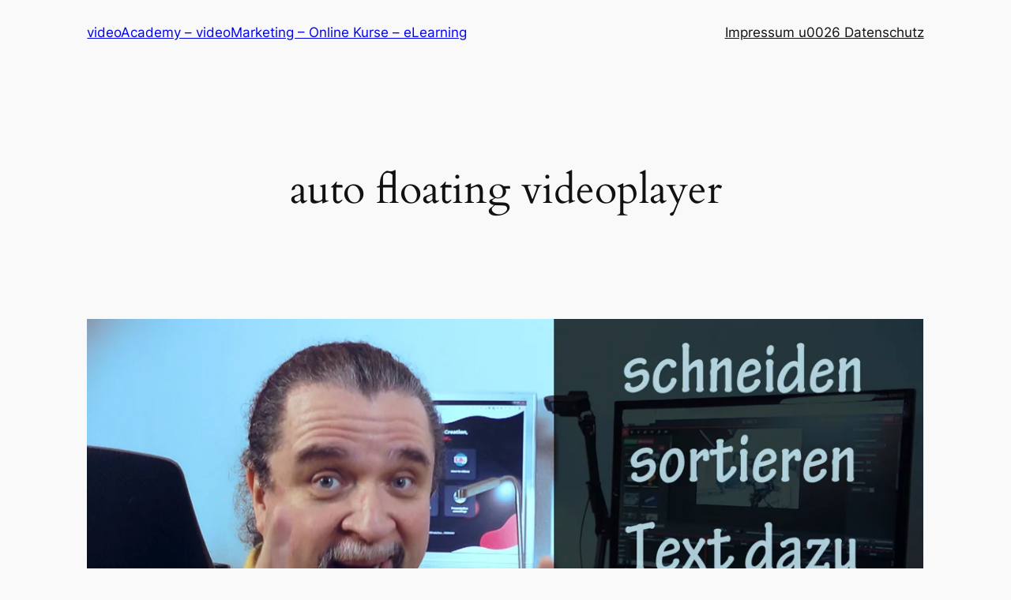

--- FILE ---
content_type: text/html; charset=UTF-8
request_url: https://player.vimeo.com/video/385536781
body_size: 6340
content:
<!DOCTYPE html>
<html lang="en">
<head>
  <meta charset="utf-8">
  <meta name="viewport" content="width=device-width,initial-scale=1,user-scalable=yes">
  
  <link rel="canonical" href="https://player.vimeo.com/video/385536781">
  <meta name="googlebot" content="noindex,indexifembedded">
  
  
  <title>VidSnatcher- 1min-KurzFotoShow on Vimeo</title>
  <style>
      body, html, .player, .fallback {
          overflow: hidden;
          width: 100%;
          height: 100%;
          margin: 0;
          padding: 0;
      }
      .fallback {
          
              background-color: transparent;
          
      }
      .player.loading { opacity: 0; }
      .fallback iframe {
          position: fixed;
          left: 0;
          top: 0;
          width: 100%;
          height: 100%;
      }
  </style>
  <link rel="modulepreload" href="https://f.vimeocdn.com/p/4.46.25/js/player.module.js" crossorigin="anonymous">
  <link rel="modulepreload" href="https://f.vimeocdn.com/p/4.46.25/js/vendor.module.js" crossorigin="anonymous">
  <link rel="preload" href="https://f.vimeocdn.com/p/4.46.25/css/player.css" as="style">
</head>

<body>


<div class="vp-placeholder">
    <style>
        .vp-placeholder,
        .vp-placeholder-thumb,
        .vp-placeholder-thumb::before,
        .vp-placeholder-thumb::after {
            position: absolute;
            top: 0;
            bottom: 0;
            left: 0;
            right: 0;
        }
        .vp-placeholder {
            visibility: hidden;
            width: 100%;
            max-height: 100%;
            height: calc(1080 / 1920 * 100vw);
            max-width: calc(1920 / 1080 * 100vh);
            margin: auto;
        }
        .vp-placeholder-carousel {
            display: none;
            background-color: #000;
            position: absolute;
            left: 0;
            right: 0;
            bottom: -60px;
            height: 60px;
        }
    </style>

    

    
        <style>
            .vp-placeholder-thumb {
                overflow: hidden;
                width: 100%;
                max-height: 100%;
                margin: auto;
            }
            .vp-placeholder-thumb::before,
            .vp-placeholder-thumb::after {
                content: "";
                display: block;
                filter: blur(7px);
                margin: 0;
                background: url(https://i.vimeocdn.com/video/847691255-6e9d7913d79a669db1c4f16bba9c07159ad4818f9ea19b9d7564c2f1f9a62879-d?mw=80&q=85) 50% 50% / contain no-repeat;
            }
            .vp-placeholder-thumb::before {
                 
                margin: -30px;
            }
        </style>
    

    <div class="vp-placeholder-thumb"></div>
    <div class="vp-placeholder-carousel"></div>
    <script>function placeholderInit(t,h,d,s,n,o){var i=t.querySelector(".vp-placeholder"),v=t.querySelector(".vp-placeholder-thumb");if(h){var p=function(){try{return window.self!==window.top}catch(a){return!0}}(),w=200,y=415,r=60;if(!p&&window.innerWidth>=w&&window.innerWidth<y){i.style.bottom=r+"px",i.style.maxHeight="calc(100vh - "+r+"px)",i.style.maxWidth="calc("+n+" / "+o+" * (100vh - "+r+"px))";var f=t.querySelector(".vp-placeholder-carousel");f.style.display="block"}}if(d){var e=new Image;e.onload=function(){var a=n/o,c=e.width/e.height;if(c<=.95*a||c>=1.05*a){var l=i.getBoundingClientRect(),g=l.right-l.left,b=l.bottom-l.top,m=window.innerWidth/g*100,x=window.innerHeight/b*100;v.style.height="calc("+e.height+" / "+e.width+" * "+m+"vw)",v.style.maxWidth="calc("+e.width+" / "+e.height+" * "+x+"vh)"}i.style.visibility="visible"},e.src=s}else i.style.visibility="visible"}
</script>
    <script>placeholderInit(document,  false ,  true , "https://i.vimeocdn.com/video/847691255-6e9d7913d79a669db1c4f16bba9c07159ad4818f9ea19b9d7564c2f1f9a62879-d?mw=80\u0026q=85",  1920 ,  1080 );</script>
</div>

<div id="player" class="player"></div>
<script>window.playerConfig = {"cdn_url":"https://f.vimeocdn.com","vimeo_api_url":"api.vimeo.com","request":{"files":{"dash":{"cdns":{"akfire_interconnect_quic":{"avc_url":"https://vod-adaptive-ak.vimeocdn.com/exp=1768382456~acl=%2F63a7330a-0a20-4aa4-8a90-750ac536bfab%2Fpsid%3D9d5a8402d66af41b8916a3f6a0a4ed0223fd3a885c940ea51acb927e8c3855ef%2F%2A~hmac=a9c146b83fabf96252d0e80ce9f930f42531b0cac0a73613f49d10accde92980/63a7330a-0a20-4aa4-8a90-750ac536bfab/psid=9d5a8402d66af41b8916a3f6a0a4ed0223fd3a885c940ea51acb927e8c3855ef/v2/playlist/av/primary/playlist.json?omit=av1-hevc\u0026pathsig=8c953e4f~iKGAjm1VkHtMAwUsFC2W3IzeCgnTeIIuiGOgQPc1Tr4\u0026r=dXM%3D\u0026rh=Wm2w6","origin":"gcs","url":"https://vod-adaptive-ak.vimeocdn.com/exp=1768382456~acl=%2F63a7330a-0a20-4aa4-8a90-750ac536bfab%2Fpsid%3D9d5a8402d66af41b8916a3f6a0a4ed0223fd3a885c940ea51acb927e8c3855ef%2F%2A~hmac=a9c146b83fabf96252d0e80ce9f930f42531b0cac0a73613f49d10accde92980/63a7330a-0a20-4aa4-8a90-750ac536bfab/psid=9d5a8402d66af41b8916a3f6a0a4ed0223fd3a885c940ea51acb927e8c3855ef/v2/playlist/av/primary/playlist.json?pathsig=8c953e4f~iKGAjm1VkHtMAwUsFC2W3IzeCgnTeIIuiGOgQPc1Tr4\u0026r=dXM%3D\u0026rh=Wm2w6"},"fastly_skyfire":{"avc_url":"https://skyfire.vimeocdn.com/1768382456-0x5e980789dece0b29838f357e3605e5a71164922d/63a7330a-0a20-4aa4-8a90-750ac536bfab/psid=9d5a8402d66af41b8916a3f6a0a4ed0223fd3a885c940ea51acb927e8c3855ef/v2/playlist/av/primary/playlist.json?omit=av1-hevc\u0026pathsig=8c953e4f~iKGAjm1VkHtMAwUsFC2W3IzeCgnTeIIuiGOgQPc1Tr4\u0026r=dXM%3D\u0026rh=Wm2w6","origin":"gcs","url":"https://skyfire.vimeocdn.com/1768382456-0x5e980789dece0b29838f357e3605e5a71164922d/63a7330a-0a20-4aa4-8a90-750ac536bfab/psid=9d5a8402d66af41b8916a3f6a0a4ed0223fd3a885c940ea51acb927e8c3855ef/v2/playlist/av/primary/playlist.json?pathsig=8c953e4f~iKGAjm1VkHtMAwUsFC2W3IzeCgnTeIIuiGOgQPc1Tr4\u0026r=dXM%3D\u0026rh=Wm2w6"}},"default_cdn":"akfire_interconnect_quic","separate_av":true,"streams":[{"profile":"174","id":"83f5aee7-8357-4c30-aaa8-a3b5dda01514","fps":25,"quality":"720p"},{"profile":"164","id":"8fea6dd3-1dbb-41dd-88f9-7df11e7f169d","fps":25,"quality":"360p"},{"profile":"175","id":"eed5cdf9-8c03-417f-a187-5be13b1e70a7","fps":25,"quality":"1080p"},{"profile":"165","id":"f98f79d4-caf0-4696-9fd2-91608e5616f4","fps":25,"quality":"540p"},{"profile":"139","id":"18428c7d-aab3-404c-a2c5-b4f22241737a","fps":25,"quality":"240p"}],"streams_avc":[{"profile":"164","id":"8fea6dd3-1dbb-41dd-88f9-7df11e7f169d","fps":25,"quality":"360p"},{"profile":"175","id":"eed5cdf9-8c03-417f-a187-5be13b1e70a7","fps":25,"quality":"1080p"},{"profile":"165","id":"f98f79d4-caf0-4696-9fd2-91608e5616f4","fps":25,"quality":"540p"},{"profile":"139","id":"18428c7d-aab3-404c-a2c5-b4f22241737a","fps":25,"quality":"240p"},{"profile":"174","id":"83f5aee7-8357-4c30-aaa8-a3b5dda01514","fps":25,"quality":"720p"}]},"hls":{"cdns":{"akfire_interconnect_quic":{"avc_url":"https://vod-adaptive-ak.vimeocdn.com/exp=1768382456~acl=%2F63a7330a-0a20-4aa4-8a90-750ac536bfab%2Fpsid%3D9d5a8402d66af41b8916a3f6a0a4ed0223fd3a885c940ea51acb927e8c3855ef%2F%2A~hmac=a9c146b83fabf96252d0e80ce9f930f42531b0cac0a73613f49d10accde92980/63a7330a-0a20-4aa4-8a90-750ac536bfab/psid=9d5a8402d66af41b8916a3f6a0a4ed0223fd3a885c940ea51acb927e8c3855ef/v2/playlist/av/primary/playlist.m3u8?omit=av1-hevc-opus\u0026pathsig=8c953e4f~fCjma4nUEKvNFrI4hMTIu4haPpqhFQm2iasNTWGxkYw\u0026r=dXM%3D\u0026rh=Wm2w6\u0026sf=fmp4","origin":"gcs","url":"https://vod-adaptive-ak.vimeocdn.com/exp=1768382456~acl=%2F63a7330a-0a20-4aa4-8a90-750ac536bfab%2Fpsid%3D9d5a8402d66af41b8916a3f6a0a4ed0223fd3a885c940ea51acb927e8c3855ef%2F%2A~hmac=a9c146b83fabf96252d0e80ce9f930f42531b0cac0a73613f49d10accde92980/63a7330a-0a20-4aa4-8a90-750ac536bfab/psid=9d5a8402d66af41b8916a3f6a0a4ed0223fd3a885c940ea51acb927e8c3855ef/v2/playlist/av/primary/playlist.m3u8?omit=opus\u0026pathsig=8c953e4f~fCjma4nUEKvNFrI4hMTIu4haPpqhFQm2iasNTWGxkYw\u0026r=dXM%3D\u0026rh=Wm2w6\u0026sf=fmp4"},"fastly_skyfire":{"avc_url":"https://skyfire.vimeocdn.com/1768382456-0x5e980789dece0b29838f357e3605e5a71164922d/63a7330a-0a20-4aa4-8a90-750ac536bfab/psid=9d5a8402d66af41b8916a3f6a0a4ed0223fd3a885c940ea51acb927e8c3855ef/v2/playlist/av/primary/playlist.m3u8?omit=av1-hevc-opus\u0026pathsig=8c953e4f~fCjma4nUEKvNFrI4hMTIu4haPpqhFQm2iasNTWGxkYw\u0026r=dXM%3D\u0026rh=Wm2w6\u0026sf=fmp4","origin":"gcs","url":"https://skyfire.vimeocdn.com/1768382456-0x5e980789dece0b29838f357e3605e5a71164922d/63a7330a-0a20-4aa4-8a90-750ac536bfab/psid=9d5a8402d66af41b8916a3f6a0a4ed0223fd3a885c940ea51acb927e8c3855ef/v2/playlist/av/primary/playlist.m3u8?omit=opus\u0026pathsig=8c953e4f~fCjma4nUEKvNFrI4hMTIu4haPpqhFQm2iasNTWGxkYw\u0026r=dXM%3D\u0026rh=Wm2w6\u0026sf=fmp4"}},"default_cdn":"akfire_interconnect_quic","separate_av":true}},"file_codecs":{"av1":[],"avc":["8fea6dd3-1dbb-41dd-88f9-7df11e7f169d","eed5cdf9-8c03-417f-a187-5be13b1e70a7","f98f79d4-caf0-4696-9fd2-91608e5616f4","18428c7d-aab3-404c-a2c5-b4f22241737a","83f5aee7-8357-4c30-aaa8-a3b5dda01514"],"hevc":{"dvh1":[],"hdr":[],"sdr":[]}},"lang":"en","referrer":"https://videoacademy.com/floating-videoplayer/","cookie_domain":".vimeo.com","signature":"cd808f27a7d0aeb3db2d54d008737319","timestamp":1768378856,"expires":3600,"thumb_preview":{"url":"https://videoapi-sprites.vimeocdn.com/video-sprites/image/55abfdb6-eb6b-4b51-bd70-860c6306ad0d.0.jpeg?ClientID=sulu\u0026Expires=1768382455\u0026Signature=87270f440c5cf48c336b3878d993ebc67471dba8","height":2880,"width":4260,"frame_height":240,"frame_width":426,"columns":10,"frames":120},"currency":"USD","session":"669a17f2444e01ea32f34861e329e66a20523ecb1768378856","cookie":{"volume":1,"quality":null,"hd":0,"captions":null,"transcript":null,"captions_styles":{"color":null,"fontSize":null,"fontFamily":null,"fontOpacity":null,"bgOpacity":null,"windowColor":null,"windowOpacity":null,"bgColor":null,"edgeStyle":null},"audio_language":null,"audio_kind":null,"qoe_survey_vote":0},"build":{"backend":"31e9776","js":"4.46.25"},"urls":{"js":"https://f.vimeocdn.com/p/4.46.25/js/player.js","js_base":"https://f.vimeocdn.com/p/4.46.25/js","js_module":"https://f.vimeocdn.com/p/4.46.25/js/player.module.js","js_vendor_module":"https://f.vimeocdn.com/p/4.46.25/js/vendor.module.js","locales_js":{"de-DE":"https://f.vimeocdn.com/p/4.46.25/js/player.de-DE.js","en":"https://f.vimeocdn.com/p/4.46.25/js/player.js","es":"https://f.vimeocdn.com/p/4.46.25/js/player.es.js","fr-FR":"https://f.vimeocdn.com/p/4.46.25/js/player.fr-FR.js","ja-JP":"https://f.vimeocdn.com/p/4.46.25/js/player.ja-JP.js","ko-KR":"https://f.vimeocdn.com/p/4.46.25/js/player.ko-KR.js","pt-BR":"https://f.vimeocdn.com/p/4.46.25/js/player.pt-BR.js","zh-CN":"https://f.vimeocdn.com/p/4.46.25/js/player.zh-CN.js"},"ambisonics_js":"https://f.vimeocdn.com/p/external/ambisonics.min.js","barebone_js":"https://f.vimeocdn.com/p/4.46.25/js/barebone.js","chromeless_js":"https://f.vimeocdn.com/p/4.46.25/js/chromeless.js","three_js":"https://f.vimeocdn.com/p/external/three.rvimeo.min.js","vuid_js":"https://f.vimeocdn.com/js_opt/modules/utils/vuid.min.js","hive_sdk":"https://f.vimeocdn.com/p/external/hive-sdk.js","hive_interceptor":"https://f.vimeocdn.com/p/external/hive-interceptor.js","proxy":"https://player.vimeo.com/static/proxy.html","css":"https://f.vimeocdn.com/p/4.46.25/css/player.css","chromeless_css":"https://f.vimeocdn.com/p/4.46.25/css/chromeless.css","fresnel":"https://arclight.vimeo.com/add/player-stats","player_telemetry_url":"https://arclight.vimeo.com/player-events","telemetry_base":"https://lensflare.vimeo.com"},"flags":{"plays":1,"dnt":0,"autohide_controls":0,"preload_video":"metadata_on_hover","qoe_survey_forced":0,"ai_widget":0,"ecdn_delta_updates":0,"disable_mms":0,"check_clip_skipping_forward":0},"country":"US","client":{"ip":"3.129.20.115"},"ab_tests":{"cross_origin_texttracks":{"group":"variant","track":false,"data":null}},"atid":"1598447339.1768378856","ai_widget_signature":"35e2800cbe4417313c838880aafceba4e552bd562a6953e757cf957a7990f3c6_1768382456","config_refresh_url":"https://player.vimeo.com/video/385536781/config/request?atid=1598447339.1768378856\u0026expires=3600\u0026referrer=https%3A%2F%2Fvideoacademy.com%2Ffloating-videoplayer%2F\u0026session=669a17f2444e01ea32f34861e329e66a20523ecb1768378856\u0026signature=cd808f27a7d0aeb3db2d54d008737319\u0026time=1768378856\u0026v=1"},"player_url":"player.vimeo.com","video":{"id":385536781,"title":"VidSnatcher- 1min-KurzFotoShow","width":1920,"height":1080,"duration":60,"url":"","share_url":"https://vimeo.com/385536781","embed_code":"\u003ciframe title=\"vimeo-player\" src=\"https://player.vimeo.com/video/385536781?h=e2dbf85a69\" width=\"640\" height=\"360\" frameborder=\"0\" referrerpolicy=\"strict-origin-when-cross-origin\" allow=\"autoplay; fullscreen; picture-in-picture; clipboard-write; encrypted-media; web-share\"   allowfullscreen\u003e\u003c/iframe\u003e","default_to_hd":0,"privacy":"disable","embed_permission":"whitelist","thumbnail_url":"https://i.vimeocdn.com/video/847691255-6e9d7913d79a669db1c4f16bba9c07159ad4818f9ea19b9d7564c2f1f9a62879-d","owner":{"id":18193232,"name":"ivan GALiLEO","img":"https://i.vimeocdn.com/portrait/defaults-blue_60x60?region=us","img_2x":"https://i.vimeocdn.com/portrait/defaults-blue_60x60?region=us","url":"https://vimeo.com/user18193232","account_type":"pro"},"spatial":0,"live_event":null,"version":{"current":null,"available":[{"id":98674282,"file_id":1622829475,"is_current":true}]},"unlisted_hash":null,"rating":{"id":3},"fps":25,"bypass_token":"eyJ0eXAiOiJKV1QiLCJhbGciOiJIUzI1NiJ9.eyJjbGlwX2lkIjozODU1MzY3ODEsImV4cCI6MTc2ODM4MjQ2MH0.jM0fIR6fWTLnrL3GfCmLaukmVLXgFR2X4jTw1GVtrYI","channel_layout":"stereo","ai":0,"locale":""},"user":{"id":0,"team_id":0,"team_origin_user_id":0,"account_type":"none","liked":0,"watch_later":0,"owner":0,"mod":0,"logged_in":0,"private_mode_enabled":0,"vimeo_api_client_token":"eyJhbGciOiJIUzI1NiIsInR5cCI6IkpXVCJ9.eyJzZXNzaW9uX2lkIjoiNjY5YTE3ZjI0NDRlMDFlYTMyZjM0ODYxZTMyOWU2NmEyMDUyM2VjYjE3NjgzNzg4NTYiLCJleHAiOjE3NjgzODI0NTYsImFwcF9pZCI6MTE4MzU5LCJzY29wZXMiOiJwdWJsaWMgc3RhdHMifQ._659NUGC3VeyX26QUYhd3Z4uDS7H6N4RD1UR6eUFw_c"},"view":1,"vimeo_url":"vimeo.com","embed":{"audio_track":"","autoplay":0,"autopause":1,"dnt":0,"editor":0,"keyboard":1,"log_plays":1,"loop":0,"muted":0,"on_site":0,"texttrack":"","transparent":1,"outro":"beginning","playsinline":1,"quality":null,"player_id":"","api":null,"app_id":"","color":"","color_one":"000000","color_two":"00adef","color_three":"ffffff","color_four":"000000","context":"embed.main","settings":{"auto_pip":1,"badge":0,"byline":0,"collections":0,"color":0,"force_color_one":0,"force_color_two":0,"force_color_three":0,"force_color_four":0,"embed":0,"fullscreen":1,"like":0,"logo":0,"playbar":1,"portrait":0,"pip":1,"share":0,"spatial_compass":0,"spatial_label":0,"speed":1,"title":0,"volume":1,"watch_later":0,"watch_full_video":1,"controls":1,"airplay":1,"audio_tracks":1,"chapters":1,"chromecast":1,"cc":1,"transcript":1,"quality":1,"play_button_position":0,"ask_ai":0,"skipping_forward":1,"debug_payload_collection_policy":"default"},"create_interactive":{"has_create_interactive":false,"viddata_url":""},"min_quality":null,"max_quality":null,"initial_quality":null,"prefer_mms":1}}</script>
<script>const fullscreenSupported="exitFullscreen"in document||"webkitExitFullscreen"in document||"webkitCancelFullScreen"in document||"mozCancelFullScreen"in document||"msExitFullscreen"in document||"webkitEnterFullScreen"in document.createElement("video");var isIE=checkIE(window.navigator.userAgent),incompatibleBrowser=!fullscreenSupported||isIE;window.noModuleLoading=!1,window.dynamicImportSupported=!1,window.cssLayersSupported=typeof CSSLayerBlockRule<"u",window.isInIFrame=function(){try{return window.self!==window.top}catch(e){return!0}}(),!window.isInIFrame&&/twitter/i.test(navigator.userAgent)&&window.playerConfig.video.url&&(window.location=window.playerConfig.video.url),window.playerConfig.request.lang&&document.documentElement.setAttribute("lang",window.playerConfig.request.lang),window.loadScript=function(e){var n=document.getElementsByTagName("script")[0];n&&n.parentNode?n.parentNode.insertBefore(e,n):document.head.appendChild(e)},window.loadVUID=function(){if(!window.playerConfig.request.flags.dnt&&!window.playerConfig.embed.dnt){window._vuid=[["pid",window.playerConfig.request.session]];var e=document.createElement("script");e.async=!0,e.src=window.playerConfig.request.urls.vuid_js,window.loadScript(e)}},window.loadCSS=function(e,n){var i={cssDone:!1,startTime:new Date().getTime(),link:e.createElement("link")};return i.link.rel="stylesheet",i.link.href=n,e.getElementsByTagName("head")[0].appendChild(i.link),i.link.onload=function(){i.cssDone=!0},i},window.loadLegacyJS=function(e,n){if(incompatibleBrowser){var i=e.querySelector(".vp-placeholder");i&&i.parentNode&&i.parentNode.removeChild(i);let a=`/video/${window.playerConfig.video.id}/fallback`;window.playerConfig.request.referrer&&(a+=`?referrer=${window.playerConfig.request.referrer}`),n.innerHTML=`<div class="fallback"><iframe title="unsupported message" src="${a}" frameborder="0"></iframe></div>`}else{n.className="player loading";var t=window.loadCSS(e,window.playerConfig.request.urls.css),r=e.createElement("script"),o=!1;r.src=window.playerConfig.request.urls.js,window.loadScript(r),r["onreadystatechange"in r?"onreadystatechange":"onload"]=function(){!o&&(!this.readyState||this.readyState==="loaded"||this.readyState==="complete")&&(o=!0,playerObject=new VimeoPlayer(n,window.playerConfig,t.cssDone||{link:t.link,startTime:t.startTime}))},window.loadVUID()}};function checkIE(e){e=e&&e.toLowerCase?e.toLowerCase():"";function n(r){return r=r.toLowerCase(),new RegExp(r).test(e);return browserRegEx}var i=n("msie")?parseFloat(e.replace(/^.*msie (\d+).*$/,"$1")):!1,t=n("trident")?parseFloat(e.replace(/^.*trident\/(\d+)\.(\d+).*$/,"$1.$2"))+4:!1;return i||t}
</script>
<script nomodule>
  window.noModuleLoading = true;
  var playerEl = document.getElementById('player');
  window.loadLegacyJS(document, playerEl);
</script>
<script type="module">try{import("").catch(()=>{})}catch(t){}window.dynamicImportSupported=!0;
</script>
<script type="module">if(!window.dynamicImportSupported||!window.cssLayersSupported){if(!window.noModuleLoading){window.noModuleLoading=!0;var playerEl=document.getElementById("player");window.loadLegacyJS(document,playerEl)}var moduleScriptLoader=document.getElementById("js-module-block");moduleScriptLoader&&moduleScriptLoader.parentElement.removeChild(moduleScriptLoader)}
</script>
<script type="module" id="js-module-block">if(!window.noModuleLoading&&window.dynamicImportSupported&&window.cssLayersSupported){const n=document.getElementById("player"),e=window.loadCSS(document,window.playerConfig.request.urls.css);import(window.playerConfig.request.urls.js_module).then(function(o){new o.VimeoPlayer(n,window.playerConfig,e.cssDone||{link:e.link,startTime:e.startTime}),window.loadVUID()}).catch(function(o){throw/TypeError:[A-z ]+import[A-z ]+module/gi.test(o)&&window.loadLegacyJS(document,n),o})}
</script>

<script type="application/ld+json">{"embedUrl":"https://player.vimeo.com/video/385536781?h=e2dbf85a69","thumbnailUrl":"https://i.vimeocdn.com/video/847691255-6e9d7913d79a669db1c4f16bba9c07159ad4818f9ea19b9d7564c2f1f9a62879-d?f=webp","name":"VidSnatcher- 1min-KurzFotoShow","description":"This is \"VidSnatcher- 1min-KurzFotoShow\" by \"ivan GALiLEO\" on Vimeo, the home for high quality videos and the people who love them.","duration":"PT60S","uploadDate":"2020-01-17T13:19:53-05:00","@context":"https://schema.org/","@type":"VideoObject"}</script>

</body>
</html>
